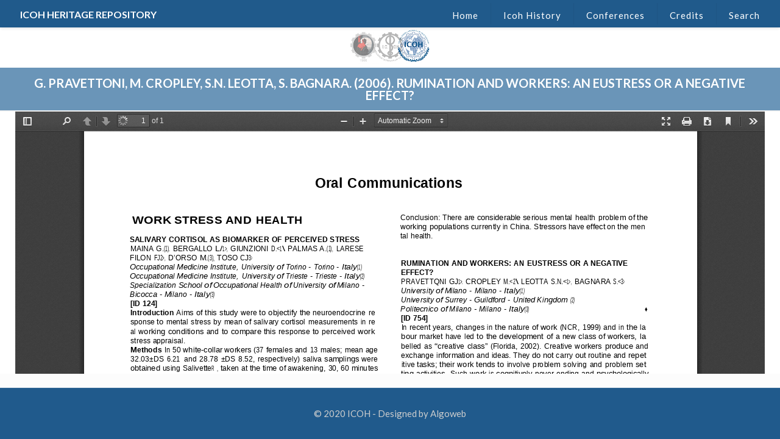

--- FILE ---
content_type: text/html; charset=UTF-8
request_url: http://repository.icohweb.org/rumination-and-workers-an-eustress-or-a-negative-effect/
body_size: 88235
content:
<!DOCTYPE html>
<html class="no-js" lang="en-US">

<!-- head -->
<head>

<!-- meta -->
<meta charset="UTF-8" />
<meta name="viewport" content="width=device-width, initial-scale=1, maximum-scale=1" />

<link rel="shortcut icon" href="http://repository.icohweb.org/wp-content/uploads/2018/04/icona_icoh_6ys_icon.ico" />	
	

<!-- wp_head() -->
<title>RUMINATION AND WORKERS: AN EUSTRESS OR A NEGATIVE EFFECT? &#8211; Icoh</title>
<!-- script | dynamic -->
<script id="mfn-dnmc-config-js">
//<![CDATA[
window.mfn = {mobile_init:1240,nicescroll:40,parallax:"translate3d",responsive:1,retina_js:0};
window.mfn_prettyphoto = {disable:false,disableMobile:false,title:false,style:"pp_default",width:0,height:0};
window.mfn_sliders = {blog:0,clients:0,offer:0,portfolio:0,shop:0,slider:0,testimonials:0};
//]]>
</script>
<link rel='dns-prefetch' href='//fonts.googleapis.com' />
<link rel='dns-prefetch' href='//s.w.org' />
<link rel="alternate" type="application/rss+xml" title="Icoh &raquo; Feed" href="http://repository.icohweb.org/feed/" />
<link rel="alternate" type="application/rss+xml" title="Icoh &raquo; Comments Feed" href="http://repository.icohweb.org/comments/feed/" />
<link rel="alternate" type="application/rss+xml" title="Icoh &raquo; RUMINATION AND WORKERS: AN EUSTRESS OR A NEGATIVE EFFECT? Comments Feed" href="http://repository.icohweb.org/rumination-and-workers-an-eustress-or-a-negative-effect/feed/" />
		<script type="text/javascript">
			window._wpemojiSettings = {"baseUrl":"https:\/\/s.w.org\/images\/core\/emoji\/11\/72x72\/","ext":".png","svgUrl":"https:\/\/s.w.org\/images\/core\/emoji\/11\/svg\/","svgExt":".svg","source":{"concatemoji":"http:\/\/repository.icohweb.org\/wp-includes\/js\/wp-emoji-release.min.js?ver=4.9.13"}};
			!function(a,b,c){function d(a,b){var c=String.fromCharCode;l.clearRect(0,0,k.width,k.height),l.fillText(c.apply(this,a),0,0);var d=k.toDataURL();l.clearRect(0,0,k.width,k.height),l.fillText(c.apply(this,b),0,0);var e=k.toDataURL();return d===e}function e(a){var b;if(!l||!l.fillText)return!1;switch(l.textBaseline="top",l.font="600 32px Arial",a){case"flag":return!(b=d([55356,56826,55356,56819],[55356,56826,8203,55356,56819]))&&(b=d([55356,57332,56128,56423,56128,56418,56128,56421,56128,56430,56128,56423,56128,56447],[55356,57332,8203,56128,56423,8203,56128,56418,8203,56128,56421,8203,56128,56430,8203,56128,56423,8203,56128,56447]),!b);case"emoji":return b=d([55358,56760,9792,65039],[55358,56760,8203,9792,65039]),!b}return!1}function f(a){var c=b.createElement("script");c.src=a,c.defer=c.type="text/javascript",b.getElementsByTagName("head")[0].appendChild(c)}var g,h,i,j,k=b.createElement("canvas"),l=k.getContext&&k.getContext("2d");for(j=Array("flag","emoji"),c.supports={everything:!0,everythingExceptFlag:!0},i=0;i<j.length;i++)c.supports[j[i]]=e(j[i]),c.supports.everything=c.supports.everything&&c.supports[j[i]],"flag"!==j[i]&&(c.supports.everythingExceptFlag=c.supports.everythingExceptFlag&&c.supports[j[i]]);c.supports.everythingExceptFlag=c.supports.everythingExceptFlag&&!c.supports.flag,c.DOMReady=!1,c.readyCallback=function(){c.DOMReady=!0},c.supports.everything||(h=function(){c.readyCallback()},b.addEventListener?(b.addEventListener("DOMContentLoaded",h,!1),a.addEventListener("load",h,!1)):(a.attachEvent("onload",h),b.attachEvent("onreadystatechange",function(){"complete"===b.readyState&&c.readyCallback()})),g=c.source||{},g.concatemoji?f(g.concatemoji):g.wpemoji&&g.twemoji&&(f(g.twemoji),f(g.wpemoji)))}(window,document,window._wpemojiSettings);
		</script>
		<style type="text/css">
img.wp-smiley,
img.emoji {
	display: inline !important;
	border: none !important;
	box-shadow: none !important;
	height: 1em !important;
	width: 1em !important;
	margin: 0 .07em !important;
	vertical-align: -0.1em !important;
	background: none !important;
	padding: 0 !important;
}
</style>
<link rel='stylesheet' id='cats-advanced-search-form-builder-css'  href='http://repository.icohweb.org/wp-content/plugins/advanced-search-form-builder/public/css/cats-advanced-search-form-builder-public.css?ver=1769060364' type='text/css' media='all' />
<link rel='stylesheet' id='cats-advanced-search-form-builder_css_select2-css'  href='http://repository.icohweb.org/wp-content/plugins/advanced-search-form-builder/public/assets/vendors/select2/select2.min.css?ver=1769060364' type='text/css' media='all' />
<link rel='stylesheet' id='cats-advanced-search-form-builder_app-css'  href='http://repository.icohweb.org/wp-content/plugins/advanced-search-form-builder/public/assets/css/app.css?ver=1769060364' type='text/css' media='all' />
<link rel='stylesheet' id='contact-form-7-css'  href='http://repository.icohweb.org/wp-content/plugins/contact-form-7/includes/css/styles.css?ver=5.0.1' type='text/css' media='all' />
<link rel='stylesheet' id='mfn-base-css'  href='http://repository.icohweb.org/wp-content/themes/betheme/css/base.css?ver=16.0.1' type='text/css' media='all' />
<link rel='stylesheet' id='mfn-layout-css'  href='http://repository.icohweb.org/wp-content/themes/betheme/css/layout.css?ver=16.0.1' type='text/css' media='all' />
<link rel='stylesheet' id='mfn-shortcodes-css'  href='http://repository.icohweb.org/wp-content/themes/betheme/css/shortcodes.css?ver=16.0.1' type='text/css' media='all' />
<link rel='stylesheet' id='mfn-animations-css'  href='http://repository.icohweb.org/wp-content/themes/betheme/assets/animations/animations.min.css?ver=16.0.1' type='text/css' media='all' />
<link rel='stylesheet' id='mfn-jquery-ui-css'  href='http://repository.icohweb.org/wp-content/themes/betheme/assets/ui/jquery.ui.all.css?ver=16.0.1' type='text/css' media='all' />
<link rel='stylesheet' id='mfn-prettyPhoto-css'  href='http://repository.icohweb.org/wp-content/themes/betheme/assets/prettyPhoto/prettyPhoto.css?ver=16.0.1' type='text/css' media='all' />
<link rel='stylesheet' id='mfn-jplayer-css'  href='http://repository.icohweb.org/wp-content/themes/betheme/assets/jplayer/css/jplayer.blue.monday.css?ver=16.0.1' type='text/css' media='all' />
<link rel='stylesheet' id='mfn-responsive-css'  href='http://repository.icohweb.org/wp-content/themes/betheme/css/responsive.css?ver=16.0.1' type='text/css' media='all' />
<link rel='stylesheet' id='Lato-css'  href='http://fonts.googleapis.com/css?family=Lato%3A1%2C300%2C400%2C400italic%2C700%2C700italic%2C900&#038;ver=4.9.13' type='text/css' media='all' />
<link rel='stylesheet' id='style-css'  href='http://repository.icohweb.org/wp-content/themes/betheme-child/style.css?ver=16.0.1' type='text/css' media='all' />
<script type='text/javascript' src='http://repository.icohweb.org/wp-includes/js/jquery/jquery.js?ver=1.12.4'></script>
<script type='text/javascript' src='http://repository.icohweb.org/wp-includes/js/jquery/jquery-migrate.min.js?ver=1.4.1'></script>
<script type='text/javascript' src='http://repository.icohweb.org/wp-content/plugins/advanced-search-form-builder/public/js/cats-advanced-search-form-builder-public.js?ver=1769060364'></script>
<script type='text/javascript' src='http://repository.icohweb.org/wp-content/plugins/advanced-search-form-builder/public/assets/vendors/select2/select2.min.js?ver=1769060364'></script>
<script type='text/javascript' src='http://repository.icohweb.org/wp-content/plugins/advanced-search-form-builder/public/assets/vendors/jquery-ui/jquery-ui.min.js?ver=1769060364'></script>
<script type='text/javascript' src='http://repository.icohweb.org/wp-content/plugins/advanced-search-form-builder/public/assets/js/app.js?ver=1769060364'></script>
<link rel='https://api.w.org/' href='http://repository.icohweb.org/wp-json/' />
<link rel="EditURI" type="application/rsd+xml" title="RSD" href="http://repository.icohweb.org/xmlrpc.php?rsd" />
<link rel="wlwmanifest" type="application/wlwmanifest+xml" href="http://repository.icohweb.org/wp-includes/wlwmanifest.xml" /> 
<link rel='prev' title='CANCER INCIDENCE IN FARMERS EXPOSED TO LINDANE WHILE SHEEP DIPPING' href='http://repository.icohweb.org/cancer-incidence-in-farmers-exposed-to-lindane-while-sheep-dipping/' />
<link rel='next' title='THE DANISH WORK ENVIRONMENT COHORT STUDY (DWECS). A STUDY WITH TWO PURPOSES: OCCUPATIONAL HEALTH SURVEILLANCE AND LONGITUDINAL ETIOLOGICAL RESEARCH' href='http://repository.icohweb.org/the-danish-work-environment-cohort-study-dwecs-a-study-with-two-purposes-occupational-health-surveillance-and-longitudinal-etiological-research/' />
<meta name="generator" content="WordPress 4.9.13" />
<link rel="canonical" href="http://repository.icohweb.org/rumination-and-workers-an-eustress-or-a-negative-effect/" />
<link rel='shortlink' href='http://repository.icohweb.org/?p=212035' />
<link rel="alternate" type="application/json+oembed" href="http://repository.icohweb.org/wp-json/oembed/1.0/embed?url=http%3A%2F%2Frepository.icohweb.org%2Frumination-and-workers-an-eustress-or-a-negative-effect%2F" />
<link rel="alternate" type="text/xml+oembed" href="http://repository.icohweb.org/wp-json/oembed/1.0/embed?url=http%3A%2F%2Frepository.icohweb.org%2Frumination-and-workers-an-eustress-or-a-negative-effect%2F&#038;format=xml" />
<script>var asfbGlobal = {"endpoint":{"search":"http:\/\/repository.icohweb.org\/wp-json\/asfb\/v1\/search?","suggestion":"http:\/\/repository.icohweb.org\/wp-json\/asfb\/v1\/suggestion?"}}</script><!-- style | dynamic -->
<style id="mfn-dnmc-style-css">
@media only screen and (min-width: 1240px) {body:not(.header-simple) #Top_bar #menu{display:block!important}.tr-menu #Top_bar #menu{background:none!important}#Top_bar .menu > li > ul.mfn-megamenu{width:984px}#Top_bar .menu > li > ul.mfn-megamenu > li{float:left}#Top_bar .menu > li > ul.mfn-megamenu > li.mfn-megamenu-cols-1{width:100%}#Top_bar .menu > li > ul.mfn-megamenu > li.mfn-megamenu-cols-2{width:50%}#Top_bar .menu > li > ul.mfn-megamenu > li.mfn-megamenu-cols-3{width:33.33%}#Top_bar .menu > li > ul.mfn-megamenu > li.mfn-megamenu-cols-4{width:25%}#Top_bar .menu > li > ul.mfn-megamenu > li.mfn-megamenu-cols-5{width:20%}#Top_bar .menu > li > ul.mfn-megamenu > li.mfn-megamenu-cols-6{width:16.66%}#Top_bar .menu > li > ul.mfn-megamenu > li > ul{display:block!important;position:inherit;left:auto;top:auto;border-width:0 1px 0 0}#Top_bar .menu > li > ul.mfn-megamenu > li:last-child > ul{border:0}#Top_bar .menu > li > ul.mfn-megamenu > li > ul li{width:auto}#Top_bar .menu > li > ul.mfn-megamenu a.mfn-megamenu-title{text-transform:uppercase;font-weight:400;background:none}#Top_bar .menu > li > ul.mfn-megamenu a .menu-arrow{display:none}.menuo-right #Top_bar .menu > li > ul.mfn-megamenu{left:auto;right:0}.menuo-right #Top_bar .menu > li > ul.mfn-megamenu-bg{box-sizing:border-box}#Top_bar .menu > li > ul.mfn-megamenu-bg{padding:20px 166px 20px 20px;background-repeat:no-repeat;background-position:right bottom}.rtl #Top_bar .menu > li > ul.mfn-megamenu-bg{padding-left:166px;padding-right:20px;background-position:left bottom}#Top_bar .menu > li > ul.mfn-megamenu-bg > li{background:none}#Top_bar .menu > li > ul.mfn-megamenu-bg > li a{border:none}#Top_bar .menu > li > ul.mfn-megamenu-bg > li > ul{background:none!important;-webkit-box-shadow:0 0 0 0;-moz-box-shadow:0 0 0 0;box-shadow:0 0 0 0}.mm-vertical #Top_bar .container{position:relative;}.mm-vertical #Top_bar .top_bar_left{position:static;}.mm-vertical #Top_bar .menu > li ul{box-shadow:0 0 0 0 transparent!important;background-image:none;}.mm-vertical #Top_bar .menu > li > ul.mfn-megamenu{width:98%!important;margin:0 1%;padding:20px 0;}.mm-vertical.header-plain #Top_bar .menu > li > ul.mfn-megamenu{width:100%!important;margin:0;}.mm-vertical #Top_bar .menu > li > ul.mfn-megamenu > li{display:table-cell;float:none!important;width:10%;padding:0 15px;border-right:1px solid rgba(0, 0, 0, 0.05);}.mm-vertical #Top_bar .menu > li > ul.mfn-megamenu > li:last-child{border-right-width:0}.mm-vertical #Top_bar .menu > li > ul.mfn-megamenu > li.hide-border{border-right-width:0}.mm-vertical #Top_bar .menu > li > ul.mfn-megamenu > li a{border-bottom-width:0;padding:9px 15px;line-height:120%;}.mm-vertical #Top_bar .menu > li > ul.mfn-megamenu a.mfn-megamenu-title{font-weight:700;}.rtl .mm-vertical #Top_bar .menu > li > ul.mfn-megamenu > li:first-child{border-right-width:0}.rtl .mm-vertical #Top_bar .menu > li > ul.mfn-megamenu > li:last-child{border-right-width:1px}#Header_creative #Top_bar .menu > li > ul.mfn-megamenu{width:980px!important;margin:0;}.header-plain:not(.menuo-right) #Header .top_bar_left{width:auto!important}.header-stack.header-center #Top_bar #menu{display:inline-block!important}.header-simple #Top_bar #menu{display:none;height:auto;width:300px;bottom:auto;top:100%;right:1px;position:absolute;margin:0}.header-simple #Header a.responsive-menu-toggle{display:block;right:10px}.header-simple #Top_bar #menu > ul{width:100%;float:left}.header-simple #Top_bar #menu ul li{width:100%;padding-bottom:0;border-right:0;position:relative}.header-simple #Top_bar #menu ul li a{padding:0 20px;margin:0;display:block;height:auto;line-height:normal;border:none}.header-simple #Top_bar #menu ul li a:after{display:none}.header-simple #Top_bar #menu ul li a span{border:none;line-height:44px;display:inline;padding:0}.header-simple #Top_bar #menu ul li.submenu .menu-toggle{display:block;position:absolute;right:0;top:0;width:44px;height:44px;line-height:44px;font-size:30px;font-weight:300;text-align:center;cursor:pointer;color:#444;opacity:0.33;}.header-simple #Top_bar #menu ul li.submenu .menu-toggle:after{content:"+"}.header-simple #Top_bar #menu ul li.hover > .menu-toggle:after{content:"-"}.header-simple #Top_bar #menu ul li.hover a{border-bottom:0}.header-simple #Top_bar #menu ul.mfn-megamenu li .menu-toggle{display:none}.header-simple #Top_bar #menu ul li ul{position:relative!important;left:0!important;top:0;padding:0;margin:0!important;width:auto!important;background-image:none}.header-simple #Top_bar #menu ul li ul li{width:100%!important;display:block;padding:0;}.header-simple #Top_bar #menu ul li ul li a{padding:0 20px 0 30px}.header-simple #Top_bar #menu ul li ul li a .menu-arrow{display:none}.header-simple #Top_bar #menu ul li ul li a span{padding:0}.header-simple #Top_bar #menu ul li ul li a span:after{display:none!important}.header-simple #Top_bar .menu > li > ul.mfn-megamenu a.mfn-megamenu-title{text-transform:uppercase;font-weight:400}.header-simple #Top_bar .menu > li > ul.mfn-megamenu > li > ul{display:block!important;position:inherit;left:auto;top:auto}.header-simple #Top_bar #menu ul li ul li ul{border-left:0!important;padding:0;top:0}.header-simple #Top_bar #menu ul li ul li ul li a{padding:0 20px 0 40px}.rtl.header-simple #Top_bar #menu{left:1px;right:auto}.rtl.header-simple #Top_bar a.responsive-menu-toggle{left:10px;right:auto}.rtl.header-simple #Top_bar #menu ul li.submenu .menu-toggle{left:0;right:auto}.rtl.header-simple #Top_bar #menu ul li ul{left:auto!important;right:0!important}.rtl.header-simple #Top_bar #menu ul li ul li a{padding:0 30px 0 20px}.rtl.header-simple #Top_bar #menu ul li ul li ul li a{padding:0 40px 0 20px}.menu-highlight #Top_bar .menu > li{margin:0 2px}.menu-highlight:not(.header-creative) #Top_bar .menu > li > a{margin:20px 0;padding:0;-webkit-border-radius:5px;border-radius:5px}.menu-highlight #Top_bar .menu > li > a:after{display:none}.menu-highlight #Top_bar .menu > li > a span:not(.description){line-height:50px}.menu-highlight #Top_bar .menu > li > a span.description{display:none}.menu-highlight.header-stack #Top_bar .menu > li > a{margin:10px 0!important}.menu-highlight.header-stack #Top_bar .menu > li > a span:not(.description){line-height:40px}.menu-highlight.header-transparent #Top_bar .menu > li > a{margin:5px 0}.menu-highlight.header-simple #Top_bar #menu ul li,.menu-highlight.header-creative #Top_bar #menu ul li{margin:0}.menu-highlight.header-simple #Top_bar #menu ul li > a,.menu-highlight.header-creative #Top_bar #menu ul li > a{-webkit-border-radius:0;border-radius:0}.menu-highlight:not(.header-fixed):not(.header-simple) #Top_bar.is-sticky .menu > li > a{margin:10px 0!important;padding:5px 0!important}.menu-highlight:not(.header-fixed):not(.header-simple) #Top_bar.is-sticky .menu > li > a span{line-height:30px!important}.header-modern.menu-highlight.menuo-right .menu_wrapper{margin-right:20px}.menu-line-below #Top_bar .menu > li > a:after{top:auto;bottom:-4px}.menu-line-below #Top_bar.is-sticky .menu > li > a:after{top:auto;bottom:-4px}.menu-line-below-80 #Top_bar:not(.is-sticky) .menu > li > a:after{height:4px;left:10%;top:50%;margin-top:20px;width:80%}.menu-line-below-80-1 #Top_bar:not(.is-sticky) .menu > li > a:after{height:1px;left:10%;top:50%;margin-top:20px;width:80%}.menu-link-color #Top_bar .menu > li > a:after{display:none!important}.menu-arrow-top #Top_bar .menu > li > a:after{background:none repeat scroll 0 0 rgba(0,0,0,0)!important;border-color:#ccc transparent transparent;border-style:solid;border-width:7px 7px 0;display:block;height:0;left:50%;margin-left:-7px;top:0!important;width:0}.menu-arrow-top.header-transparent #Top_bar .menu > li > a:after,.menu-arrow-top.header-plain #Top_bar .menu > li > a:after{display:none}.menu-arrow-top #Top_bar.is-sticky .menu > li > a:after{top:0!important}.menu-arrow-bottom #Top_bar .menu > li > a:after{background:none!important;border-color:transparent transparent #ccc;border-style:solid;border-width:0 7px 7px;display:block;height:0;left:50%;margin-left:-7px;top:auto;bottom:0;width:0}.menu-arrow-bottom.header-transparent #Top_bar .menu > li > a:after,.menu-arrow-bottom.header-plain #Top_bar .menu > li > a:after{display:none}.menu-arrow-bottom #Top_bar.is-sticky .menu > li > a:after{top:auto;bottom:0}.menuo-no-borders #Top_bar .menu > li > a span:not(.description){border-right-width:0}.menuo-no-borders #Header_creative #Top_bar .menu > li > a span{border-bottom-width:0}.menuo-right #Top_bar .menu_wrapper{float:right}.menuo-right.header-stack:not(.header-center) #Top_bar .menu_wrapper{margin-right:150px}body.header-creative{padding-left:50px}body.header-creative.header-open{padding-left:250px}body.error404,body.under-construction,body.template-blank{padding-left:0!important}.header-creative.footer-fixed #Footer,.header-creative.footer-sliding #Footer,.header-creative.footer-stick #Footer.is-sticky{box-sizing:border-box;padding-left:50px;}.header-open.footer-fixed #Footer,.header-open.footer-sliding #Footer,.header-creative.footer-stick #Footer.is-sticky{padding-left:250px;}.header-rtl.header-creative.footer-fixed #Footer,.header-rtl.header-creative.footer-sliding #Footer,.header-rtl.header-creative.footer-stick #Footer.is-sticky{padding-left:0;padding-right:50px;}.header-rtl.header-open.footer-fixed #Footer,.header-rtl.header-open.footer-sliding #Footer,.header-rtl.header-creative.footer-stick #Footer.is-sticky{padding-right:250px;}#Header_creative{background:#fff;position:fixed;width:250px;height:100%;left:-200px;top:0;z-index:9002;-webkit-box-shadow:2px 0 4px 2px rgba(0,0,0,.15);box-shadow:2px 0 4px 2px rgba(0,0,0,.15)}#Header_creative .container{width:100%}#Header_creative .creative-wrapper{display:none}#Header_creative a.creative-menu-toggle{display:block;width:34px;height:34px;line-height:34px;font-size:22px;text-align:center;position:absolute;top:10px;right:8px;border-radius:3px}.admin-bar #Header_creative a.creative-menu-toggle{top:42px}#Header_creative #Top_bar{position:static;width:100%}#Header_creative #Top_bar .top_bar_left{width:100%!important;float:none}#Header_creative #Top_bar .top_bar_right{width:100%!important;float:none;height:auto;margin-bottom:35px;text-align:center;padding:0 20px;top:0;-webkit-box-sizing:border-box;-moz-box-sizing:border-box;box-sizing:border-box}#Header_creative #Top_bar .top_bar_right:before{display:none}#Header_creative #Top_bar .top_bar_right_wrapper{top:0}#Header_creative #Top_bar .logo{float:none;text-align:center;margin:15px 0}#Header_creative #Top_bar .menu_wrapper{float:none;margin:0 0 30px}#Header_creative #Top_bar .menu > li{width:100%;float:none;position:relative}#Header_creative #Top_bar .menu > li > a{padding:0;text-align:center}#Header_creative #Top_bar .menu > li > a:after{display:none}#Header_creative #Top_bar .menu > li > a span{border-right:0;border-bottom-width:1px;line-height:38px}#Header_creative #Top_bar .menu li ul{left:100%;right:auto;top:0;box-shadow:2px 2px 2px 0 rgba(0,0,0,0.03);-webkit-box-shadow:2px 2px 2px 0 rgba(0,0,0,0.03)}#Header_creative #Top_bar .menu > li > ul.mfn-megamenu{width:700px!important;}#Header_creative #Top_bar .menu > li > ul.mfn-megamenu > li > ul{left:0}#Header_creative #Top_bar .menu li ul li a{padding-top:9px;padding-bottom:8px}#Header_creative #Top_bar .menu li ul li ul{top:0!important}#Header_creative #Top_bar .menu > li > a span.description{display:block;font-size:13px;line-height:28px!important;clear:both}#Header_creative #Top_bar .search_wrapper{left:100%;top:auto;bottom:0}#Header_creative #Top_bar a#header_cart{display:inline-block;float:none;top:3px}#Header_creative #Top_bar a#search_button{display:inline-block;float:none;top:3px}#Header_creative #Top_bar .wpml-languages{display:inline-block;float:none;top:0}#Header_creative #Top_bar .wpml-languages.enabled:hover a.active{padding-bottom:9px}#Header_creative #Top_bar a.button.action_button{display:inline-block;float:none;top:16px;margin:0}#Header_creative #Top_bar .banner_wrapper{display:block;text-align:center}#Header_creative #Top_bar .banner_wrapper img{max-width:100%;height:auto;display:inline-block}#Header_creative #Action_bar{position:absolute;bottom:0;top:auto;clear:both;padding:0 20px;-webkit-box-sizing:border-box;-moz-box-sizing:border-box;box-sizing:border-box}#Header_creative #Action_bar .social{float:none;text-align:center;padding:5px 0 15px}#Header_creative #Action_bar .social li{margin-bottom:2px}#Header_creative .social li a{color:rgba(0,0,0,.5)}#Header_creative .social li a:hover{color:#000}#Header_creative .creative-social{position:absolute;bottom:10px;right:0;width:50px}#Header_creative .creative-social li{display:block;float:none;width:100%;text-align:center;margin-bottom:5px}.header-creative .fixed-nav.fixed-nav-prev{margin-left:50px}.header-creative.header-open .fixed-nav.fixed-nav-prev{margin-left:250px}.menuo-last #Header_creative #Top_bar .menu li.last ul{top:auto;bottom:0}.header-open #Header_creative{left:0}.header-open #Header_creative .creative-wrapper{display:block}.header-open #Header_creative .creative-menu-toggle,.header-open #Header_creative .creative-social{display:none}body.header-rtl.header-creative{padding-left:0;padding-right:50px}.header-rtl #Header_creative{left:auto;right:-200px}.header-rtl.nice-scroll #Header_creative{margin-right:10px}.header-rtl #Header_creative a.creative-menu-toggle{left:8px;right:auto}.header-rtl #Header_creative .creative-social{left:0;right:auto}.header-rtl #Footer #back_to_top.sticky{right:125px}.header-rtl #popup_contact{right:70px}.header-rtl #Header_creative #Top_bar .menu li ul{left:auto;right:100%}.header-rtl #Header_creative #Top_bar .search_wrapper{left:auto;right:100%;}.header-rtl .fixed-nav.fixed-nav-prev{margin-left:0!important}.header-rtl .fixed-nav.fixed-nav-next{margin-right:50px}body.header-rtl.header-creative.header-open{padding-left:0;padding-right:250px!important}.header-rtl.header-open #Header_creative{left:auto;right:0}.header-rtl.header-open #Footer #back_to_top.sticky{right:325px}.header-rtl.header-open #popup_contact{right:270px}.header-rtl.header-open .fixed-nav.fixed-nav-next{margin-right:250px}.header-creative .vc_row[data-vc-full-width]{padding-left:50px}.header-creative.header-open .vc_row[data-vc-full-width]{padding-left:250px}.header-open .vc_parallax .vc_parallax-inner { left:auto; width: calc(100% - 250px); }.header-open.header-rtl .vc_parallax .vc_parallax-inner { left:0; right:auto; }#Header_creative.scroll{height:100%;overflow-y:auto}#Header_creative.scroll:not(.dropdown) .menu li ul{display:none!important}#Header_creative.scroll #Action_bar{position:static}#Header_creative.dropdown{outline:none}#Header_creative.dropdown #Top_bar .menu_wrapper{float:left}#Header_creative.dropdown #Top_bar #menu ul li{position:relative;float:left}#Header_creative.dropdown #Top_bar #menu ul li a:after{display:none}#Header_creative.dropdown #Top_bar #menu ul li a span{line-height:38px;padding:0}#Header_creative.dropdown #Top_bar #menu ul li.submenu .menu-toggle{display:block;position:absolute;right:0;top:0;width:38px;height:38px;line-height:38px;font-size:26px;font-weight:300;text-align:center;cursor:pointer;color:#444;opacity:0.33;}#Header_creative.dropdown #Top_bar #menu ul li.submenu .menu-toggle:after{content:"+"}#Header_creative.dropdown #Top_bar #menu ul li.hover > .menu-toggle:after{content:"-"}#Header_creative.dropdown #Top_bar #menu ul li.hover a{border-bottom:0}#Header_creative.dropdown #Top_bar #menu ul.mfn-megamenu li .menu-toggle{display:none}#Header_creative.dropdown #Top_bar #menu ul li ul{position:relative!important;left:0!important;top:0;padding:0;margin-left:0!important;width:auto!important;background-image:none}#Header_creative.dropdown #Top_bar #menu ul li ul li{width:100%!important}#Header_creative.dropdown #Top_bar #menu ul li ul li a{padding:0 10px;text-align:center}#Header_creative.dropdown #Top_bar #menu ul li ul li a .menu-arrow{display:none}#Header_creative.dropdown #Top_bar #menu ul li ul li a span{padding:0}#Header_creative.dropdown #Top_bar #menu ul li ul li a span:after{display:none!important}#Header_creative.dropdown #Top_bar .menu > li > ul.mfn-megamenu a.mfn-megamenu-title{text-transform:uppercase;font-weight:400}#Header_creative.dropdown #Top_bar .menu > li > ul.mfn-megamenu > li > ul{display:block!important;position:inherit;left:auto;top:auto}#Header_creative.dropdown #Top_bar #menu ul li ul li ul{border-left:0!important;padding:0;top:0}}@media only screen and (min-width: 9999px) {#Top_bar.is-sticky{position:fixed!important;width:100%;left:0;top:-60px;height:60px;z-index:701;background:#fff;opacity:.97;filter:alpha(opacity = 97);-webkit-box-shadow:0 2px 5px 0 rgba(0,0,0,0.1);-moz-box-shadow:0 2px 5px 0 rgba(0,0,0,0.1);box-shadow:0 2px 5px 0 rgba(0,0,0,0.1)}.layout-boxed.header-boxed #Top_bar.is-sticky{max-width:1240px;left:50%;-webkit-transform:translateX(-50%);transform:translateX(-50%)}.layout-boxed.header-boxed.nice-scroll #Top_bar.is-sticky{margin-left:-5px}#Top_bar.is-sticky .top_bar_left,#Top_bar.is-sticky .top_bar_right,#Top_bar.is-sticky .top_bar_right:before{background:none}#Top_bar.is-sticky .top_bar_right{top:-4px;height:auto;}#Top_bar.is-sticky .top_bar_right_wrapper{top:15px}.header-plain #Top_bar.is-sticky .top_bar_right_wrapper{top:0}#Top_bar.is-sticky .logo{width:auto;margin:0 30px 0 20px;padding:0}#Top_bar.is-sticky #logo{padding:5px 0!important;height:50px!important;line-height:50px!important}#Top_bar.is-sticky #logo img:not(.svg){max-height:35px;width:auto!important}#Top_bar.is-sticky #logo img.logo-main{display:none}#Top_bar.is-sticky #logo img.logo-sticky{display:inline}#Top_bar.is-sticky .menu_wrapper{clear:none}#Top_bar.is-sticky .menu_wrapper .menu > li > a{padding:15px 0}#Top_bar.is-sticky .menu > li > a,#Top_bar.is-sticky .menu > li > a span{line-height:30px}#Top_bar.is-sticky .menu > li > a:after{top:auto;bottom:-4px}#Top_bar.is-sticky .menu > li > a span.description{display:none}#Top_bar.is-sticky .secondary_menu_wrapper,#Top_bar.is-sticky .banner_wrapper{display:none}.header-overlay #Top_bar.is-sticky{display:none}.sticky-dark #Top_bar.is-sticky{background:rgba(0,0,0,.8)}.sticky-dark #Top_bar.is-sticky #menu{background:rgba(0,0,0,.8)}.sticky-dark #Top_bar.is-sticky .menu > li > a{color:#fff}.sticky-dark #Top_bar.is-sticky .top_bar_right a{color:rgba(255,255,255,.5)}.sticky-dark #Top_bar.is-sticky .wpml-languages a.active,.sticky-dark #Top_bar.is-sticky .wpml-languages ul.wpml-lang-dropdown{background:rgba(0,0,0,0.3);border-color:rgba(0,0,0,0.1)}}@media only screen and (max-width: 1239px){.header_placeholder{height:0!important}#Top_bar #menu{display:none;height:auto;width:300px;bottom:auto;top:100%;right:1px;position:absolute;margin:0}#Top_bar a.responsive-menu-toggle{display:block}#Top_bar #menu > ul{width:100%;float:left}#Top_bar #menu ul li{width:100%;padding-bottom:0;border-right:0;position:relative}#Top_bar #menu ul li a{padding:0 25px;margin:0;display:block;height:auto;line-height:normal;border:none}#Top_bar #menu ul li a:after{display:none}#Top_bar #menu ul li a span{border:none;line-height:44px;display:inline;padding:0}#Top_bar #menu ul li a span.description{margin:0 0 0 5px}#Top_bar #menu ul li.submenu .menu-toggle{display:block;position:absolute;right:15px;top:0;width:44px;height:44px;line-height:44px;font-size:30px;font-weight:300;text-align:center;cursor:pointer;color:#444;opacity:0.33;}#Top_bar #menu ul li.submenu .menu-toggle:after{content:"+"}#Top_bar #menu ul li.hover > .menu-toggle:after{content:"-"}#Top_bar #menu ul li.hover a{border-bottom:0}#Top_bar #menu ul li a span:after{display:none!important}#Top_bar #menu ul.mfn-megamenu li .menu-toggle{display:none}#Top_bar #menu ul li ul{position:relative!important;left:0!important;top:0;padding:0;margin-left:0!important;width:auto!important;background-image:none!important;box-shadow:0 0 0 0 transparent!important;-webkit-box-shadow:0 0 0 0 transparent!important}#Top_bar #menu ul li ul li{width:100%!important}#Top_bar #menu ul li ul li a{padding:0 20px 0 35px}#Top_bar #menu ul li ul li a .menu-arrow{display:none}#Top_bar #menu ul li ul li a span{padding:0}#Top_bar #menu ul li ul li a span:after{display:none!important}#Top_bar .menu > li > ul.mfn-megamenu a.mfn-megamenu-title{text-transform:uppercase;font-weight:400}#Top_bar .menu > li > ul.mfn-megamenu > li > ul{display:block!important;position:inherit;left:auto;top:auto}#Top_bar #menu ul li ul li ul{border-left:0!important;padding:0;top:0}#Top_bar #menu ul li ul li ul li a{padding:0 20px 0 45px}.rtl #Top_bar #menu{left:1px;right:auto}.rtl #Top_bar a.responsive-menu-toggle{left:20px;right:auto}.rtl #Top_bar #menu ul li.submenu .menu-toggle{left:15px;right:auto;border-left:none;border-right:1px solid #eee}.rtl #Top_bar #menu ul li ul{left:auto!important;right:0!important}.rtl #Top_bar #menu ul li ul li a{padding:0 30px 0 20px}.rtl #Top_bar #menu ul li ul li ul li a{padding:0 40px 0 20px}.header-stack .menu_wrapper a.responsive-menu-toggle{position:static!important;margin:11px 0!important}.header-stack .menu_wrapper #menu{left:0;right:auto}.rtl.header-stack #Top_bar #menu{left:auto;right:0}.admin-bar #Header_creative{top:32px}.header-creative.layout-boxed{padding-top:85px}.header-creative.layout-full-width #Wrapper{padding-top:60px}#Header_creative{position:fixed;width:100%;left:0!important;top:0;z-index:1001}#Header_creative .creative-wrapper{display:block!important;opacity:1!important;filter:alpha(opacity=100)!important}#Header_creative .creative-menu-toggle,#Header_creative .creative-social{display:none!important;opacity:1!important;filter:alpha(opacity=100)!important}#Header_creative #Top_bar{position:static;width:100%}#Header_creative #Top_bar #logo{height:50px;line-height:50px;padding:5px 0}#Header_creative #Top_bar #logo img{max-height:40px}.logo-no-sticky-padding #Header_creative #Top_bar #logo{height:60px;line-height:60px;padding:0}.logo-no-sticky-padding #Header_creative #Top_bar #logo img{max-height:60px}#Header_creative #Top_bar #header_cart{top:21px}#Header_creative #Top_bar #search_button{top:20px}#Header_creative #Top_bar .wpml-languages{top:11px}#Header_creative #Top_bar .action_button{top:9px}#Header_creative #Top_bar .top_bar_right{height:60px;top:0}#Header_creative #Top_bar .top_bar_right:before{display:none}#Header_creative #Top_bar .top_bar_right_wrapper{top:0}#Header_creative #Action_bar{display:none}#Header_creative.scroll{overflow:visible!important}}#Header_wrapper, #Intro {background-color: #75e985;}#Subheader {background-color: rgba(85, 107, 75, 0);}.header-classic #Action_bar, .header-fixed #Action_bar, .header-plain #Action_bar, .header-split #Action_bar, .header-stack #Action_bar {background-color: #2C2C2C;}#Sliding-top {background-color: #0c0f19;}#Sliding-top a.sliding-top-control {border-right-color: #0c0f19;}#Sliding-top.st-center a.sliding-top-control,#Sliding-top.st-left a.sliding-top-control {border-top-color: #0c0f19;}#Footer {background-color: #0c0f19;}body, ul.timeline_items, .icon_box a .desc, .icon_box a:hover .desc, .feature_list ul li a, .list_item a, .list_item a:hover,.widget_recent_entries ul li a, .flat_box a, .flat_box a:hover, .story_box .desc, .content_slider.carouselul li a .title,.content_slider.flat.description ul li .desc, .content_slider.flat.description ul li a .desc, .post-nav.minimal a i {color: #000000;}.post-nav.minimal a svg {fill: #000000;}.themecolor, .opening_hours .opening_hours_wrapper li span, .fancy_heading_icon .icon_top,.fancy_heading_arrows .icon-right-dir, .fancy_heading_arrows .icon-left-dir, .fancy_heading_line .title,.button-love a.mfn-love, .format-link .post-title .icon-link, .pager-single > span, .pager-single a:hover,.widget_meta ul, .widget_pages ul, .widget_rss ul, .widget_mfn_recent_comments ul li:after, .widget_archive ul, .widget_recent_comments ul li:after, .widget_nav_menu ul, .woocommerce ul.products li.product .price, .shop_slider .shop_slider_ul li .item_wrapper .price, .woocommerce-page ul.products li.product .price, .widget_price_filter .price_label .from, .widget_price_filter .price_label .to,.woocommerce ul.product_list_widget li .quantity .amount, .woocommerce .product div.entry-summary .price, .woocommerce .star-rating span,#Error_404 .error_pic i, .style-simple #Filters .filters_wrapper ul li a:hover, .style-simple #Filters .filters_wrapper ul li.current-cat a,.style-simple .quick_fact .title {color: #000000;}.themebg,#comments .commentlist > li .reply a.comment-reply-link,div.jp-interface,#Filters .filters_wrapper ul li a:hover,#Filters .filters_wrapper ul li.current-cat a,.fixed-nav .arrow,.offer_thumb .slider_pagination a:before,.offer_thumb .slider_pagination a.selected:after,.pager .pages a:hover,.pager .pages a.active,.pager .pages span.page-numbers.current,.pager-single span:after,.portfolio_group.exposure .portfolio-item .desc-inner .line,.Recent_posts ul li .desc:after,.Recent_posts ul li .photo .c,.slider_pagination a.selected,.slider_pagination .slick-active a,.slider_pagination a.selected:after,.slider_pagination .slick-active a:after,.testimonials_slider .slider_images,.testimonials_slider .slider_images a:after,.testimonials_slider .slider_images:before,#Top_bar a#header_cart span,.widget_categories ul,.widget_mfn_menu ul li a:hover,.widget_mfn_menu ul li.current-menu-item:not(.current-menu-ancestor) > a,.widget_mfn_menu ul li.current_page_item:not(.current_page_ancestor) > a,.widget_product_categories ul,.widget_recent_entries ul li:after,.woocommerce-account table.my_account_orders .order-number a,.woocommerce-MyAccount-navigation ul li.is-active a, .style-simple .accordion .question:after,.style-simple .faq .question:after,.style-simple .icon_box .desc_wrapper .title:before,.style-simple #Filters .filters_wrapper ul li a:after,.style-simple .article_box .desc_wrapper p:after,.style-simple .sliding_box .desc_wrapper:after,.style-simple .trailer_box:hover .desc,.tp-bullets.simplebullets.round .bullet.selected,.tp-bullets.simplebullets.round .bullet.selected:after,.tparrows.default,.tp-bullets.tp-thumbs .bullet.selected:after{background-color: #000000;}.Latest_news ul li .photo, .style-simple .opening_hours .opening_hours_wrapper li label,.style-simple .timeline_items li:hover h3, .style-simple .timeline_items li:nth-child(even):hover h3, .style-simple .timeline_items li:hover .desc, .style-simple .timeline_items li:nth-child(even):hover,.style-simple .offer_thumb .slider_pagination a.selected {border-color: #000000;}a {color: #252525;}a:hover {color: #000000;}*::-moz-selection {background-color: #252525;}*::selection {background-color: #252525;}.blockquote p.author span, .counter .desc_wrapper .title, .article_box .desc_wrapper p, .team .desc_wrapper p.subtitle, .pricing-box .plan-header p.subtitle, .pricing-box .plan-header .price sup.period, .chart_box p, .fancy_heading .inside,.fancy_heading_line .slogan, .post-meta, .post-meta a, .post-footer, .post-footer a span.label, .pager .pages a, .button-love a .label,.pager-single a, #comments .commentlist > li .comment-author .says, .fixed-nav .desc .date, .filters_buttons li.label, .Recent_posts ul li a .desc .date,.widget_recent_entries ul li .post-date, .tp_recent_tweets .twitter_time, .widget_price_filter .price_label, .shop-filters .woocommerce-result-count,.woocommerce ul.product_list_widget li .quantity, .widget_shopping_cart ul.product_list_widget li dl, .product_meta .posted_in,.woocommerce .shop_table .product-name .variation > dd, .shipping-calculator-button:after,.shop_slider .shop_slider_ul li .item_wrapper .price del,.testimonials_slider .testimonials_slider_ul li .author span, .testimonials_slider .testimonials_slider_ul li .author span a, .Latest_news ul li .desc_footer {color: #a8a8a8;}h1, h1 a, h1 a:hover, .text-logo #logo { color: #000000; }h2, h2 a, h2 a:hover { color: #000000; }h3, h3 a, h3 a:hover { color: #000000; }h4, h4 a, h4 a:hover, .style-simple .sliding_box .desc_wrapper h4 { color: #000000; }h5, h5 a, h5 a:hover { color: #000000; }h6, h6 a, h6 a:hover, a.content_link .title { color: #000000; }.dropcap, .highlight:not(.highlight_image) {background-color: #000000;}a.button, a.tp-button {background-color: #f7f7f7;color: #747474;}.button-stroke a.button, .button-stroke a.button .button_icon i, .button-stroke a.tp-button {border-color: #f7f7f7;color: #747474;}.button-stroke a:hover.button, .button-stroke a:hover.tp-button {background-color: #f7f7f7 !important;color: #fff;}a.button_theme, a.tp-button.button_theme,button, input[type="submit"], input[type="reset"], input[type="button"] {background-color: #000000;color: #fff;}.button-stroke a.button.button_theme:not(.action_button), .button-stroke a.button.button_theme:not(.action_button),.button-stroke a.button.button_theme .button_icon i, .button-stroke a.tp-button.button_theme,.button-stroke button, .button-stroke input[type="submit"], .button-stroke input[type="reset"], .button-stroke input[type="button"] {border-color: #000000;color: #000000 !important;}.button-stroke a.button.button_theme:hover, .button-stroke a.tp-button.button_theme:hover,.button-stroke button:hover, .button-stroke input[type="submit"]:hover, .button-stroke input[type="reset"]:hover, .button-stroke input[type="button"]:hover {background-color: #000000 !important;color: #fff !important;}a.mfn-link { color: #656B6F; }a.mfn-link-2 span, a:hover.mfn-link-2 span:before, a.hover.mfn-link-2 span:before, a.mfn-link-5 span, a.mfn-link-8:after, a.mfn-link-8:before { background: #252525; }a:hover.mfn-link { color: #252525;}a.mfn-link-2 span:before, a:hover.mfn-link-4:before, a:hover.mfn-link-4:after, a.hover.mfn-link-4:before, a.hover.mfn-link-4:after, a.mfn-link-5:before, a.mfn-link-7:after, a.mfn-link-7:before { background: #000000; }a.mfn-link-6:before {border-bottom-color: #000000;}.woocommerce a.button, .woocommerce .quantity input.plus, .woocommerce .quantity input.minus {background-color: #f7f7f7 !important;color: #747474 !important;}.woocommerce a.button_theme, .woocommerce a.checkout-button, .woocommerce button.button,.woocommerce .button.add_to_cart_button, .woocommerce .button.product_type_external,.woocommerce input[type="submit"], .woocommerce input[type="reset"], .woocommerce input[type="button"],.button-stroke .woocommerce a.checkout-button {background-color: #000000 !important;color: #fff !important;}.column_column ul, .column_column ol, .the_content_wrapper ul, .the_content_wrapper ol {color: #737E86;}.hr_color, .hr_color hr, .hr_dots span {color: #000000;background: #000000;}.hr_zigzag i {color: #000000;} .highlight-left:after,.highlight-right:after {background: #ffffff;}@media only screen and (max-width: 767px) {.highlight-left .wrap:first-child,.highlight-right .wrap:last-child {background: #ffffff;}}#Header .top_bar_left, .header-classic #Top_bar, .header-plain #Top_bar, .header-stack #Top_bar, .header-split #Top_bar,.header-fixed #Top_bar, .header-below #Top_bar, #Header_creative, #Top_bar #menu, .sticky-tb-color #Top_bar.is-sticky {background-color: #195588;}#Top_bar .wpml-languages a.active, #Top_bar .wpml-languages ul.wpml-lang-dropdown {background-color: #195588;}#Top_bar .top_bar_right:before {background-color: #e3e3e3;}#Header .top_bar_right {background-color: #f5f5f5;}#Top_bar .top_bar_right a:not(.action_button) { color: #444444;}#Top_bar .menu > li > a,#Top_bar #menu ul li.submenu .menu-toggle { color: #ffffff;}#Top_bar .menu > li.current-menu-item > a,#Top_bar .menu > li.current_page_item > a,#Top_bar .menu > li.current-menu-parent > a,#Top_bar .menu > li.current-page-parent > a,#Top_bar .menu > li.current-menu-ancestor > a,#Top_bar .menu > li.current-page-ancestor > a,#Top_bar .menu > li.current_page_ancestor > a,#Top_bar .menu > li.hover > a { color: #cccccc; }#Top_bar .menu > li a:after { background: #cccccc; }.menuo-arrows #Top_bar .menu > li.submenu > a > span:not(.description)::after { border-top-color: #ffffff;}#Top_bar .menu > li.current-menu-item.submenu > a > span:not(.description)::after,#Top_bar .menu > li.current_page_item.submenu > a > span:not(.description)::after,#Top_bar .menu > li.current-menu-parent.submenu > a > span:not(.description)::after,#Top_bar .menu > li.current-page-parent.submenu > a > span:not(.description)::after,#Top_bar .menu > li.current-menu-ancestor.submenu > a > span:not(.description)::after,#Top_bar .menu > li.current-page-ancestor.submenu > a > span:not(.description)::after,#Top_bar .menu > li.current_page_ancestor.submenu > a > span:not(.description)::after,#Top_bar .menu > li.hover.submenu > a > span:not(.description)::after { border-top-color: #cccccc; }.menu-highlight #Top_bar #menu > ul > li.current-menu-item > a,.menu-highlight #Top_bar #menu > ul > li.current_page_item > a,.menu-highlight #Top_bar #menu > ul > li.current-menu-parent > a,.menu-highlight #Top_bar #menu > ul > li.current-page-parent > a,.menu-highlight #Top_bar #menu > ul > li.current-menu-ancestor > a,.menu-highlight #Top_bar #menu > ul > li.current-page-ancestor > a,.menu-highlight #Top_bar #menu > ul > li.current_page_ancestor > a,.menu-highlight #Top_bar #menu > ul > li.hover > a { background: #141414; }.menu-arrow-bottom #Top_bar .menu > li > a:after { border-bottom-color: #cccccc;}.menu-arrow-top #Top_bar .menu > li > a:after {border-top-color: #cccccc;}.header-plain #Top_bar .menu > li.current-menu-item > a,.header-plain #Top_bar .menu > li.current_page_item > a,.header-plain #Top_bar .menu > li.current-menu-parent > a,.header-plain #Top_bar .menu > li.current-page-parent > a,.header-plain #Top_bar .menu > li.current-menu-ancestor > a,.header-plain #Top_bar .menu > li.current-page-ancestor > a,.header-plain #Top_bar .menu > li.current_page_ancestor > a,.header-plain #Top_bar .menu > li.hover > a,.header-plain #Top_bar a:hover#header_cart,.header-plain #Top_bar a:hover#search_button,.header-plain #Top_bar .wpml-languages:hover,.header-plain #Top_bar .wpml-languages ul.wpml-lang-dropdown {background: #141414; color: #cccccc;}.header-plain #Top_bar,.header-plain #Top_bar .menu > li > a span:not(.description),.header-plain #Top_bar a#header_cart,.header-plain #Top_bar a#search_button,.header-plain #Top_bar .wpml-languages,.header-plain #Top_bar a.button.action_button {border-color: #1B1B1B;}#Top_bar .menu > li ul {background-color: #F2F2F2;}#Top_bar .menu > li ul li a {color: #5f5f5f;}#Top_bar .menu > li ul li a:hover,#Top_bar .menu > li ul li.hover > a {color: #2e2e2e;}#Top_bar .search_wrapper { background: #000000; }.overlay-menu-toggle {color: #000000 !important; background: #F4F4F4; }#Overlay {background: rgba(0, 0, 0, 0.95);}#overlay-menu ul li a, .header-overlay .overlay-menu-toggle.focus {color: #ffffff;}#overlay-menu ul li.current-menu-item > a,#overlay-menu ul li.current_page_item > a,#overlay-menu ul li.current-menu-parent > a,#overlay-menu ul li.current-page-parent > a,#overlay-menu ul li.current-menu-ancestor > a,#overlay-menu ul li.current-page-ancestor > a,#overlay-menu ul li.current_page_ancestor > a { color: #B1DCFB; }#Top_bar .responsive-menu-toggle,#Header_creative .creative-menu-toggle,#Header_creative .responsive-menu-toggle {color: #000000; background: #F4F4F4;}#Side_slide{background-color: #191919;border-color: #191919; }#Side_slide,#Side_slide .search-wrapper input.field,#Side_slide a:not(.button),#Side_slide #menu ul li.submenu .menu-toggle{color: #A6A6A6;}#Side_slide a:not(.button):hover,#Side_slide a.active,#Side_slide #menu ul li.hover > .menu-toggle{color: #FFFFFF;}#Side_slide #menu ul li.current-menu-item > a,#Side_slide #menu ul li.current_page_item > a,#Side_slide #menu ul li.current-menu-parent > a,#Side_slide #menu ul li.current-page-parent > a,#Side_slide #menu ul li.current-menu-ancestor > a,#Side_slide #menu ul li.current-page-ancestor > a,#Side_slide #menu ul li.current_page_ancestor > a,#Side_slide #menu ul li.hover > a,#Side_slide #menu ul li:hover > a{color: #FFFFFF;}#Subheader .title{color: #ffffff;}#Subheader ul.breadcrumbs li, #Subheader ul.breadcrumbs li a{color: rgba(255, 255, 255, 0.6);}#Footer, #Footer .widget_recent_entries ul li a {color: #636467;}#Footer a {color: #cccdcd;}#Footer a:hover {color: #b4b4b6;}#Footer h1, #Footer h1 a, #Footer h1 a:hover,#Footer h2, #Footer h2 a, #Footer h2 a:hover,#Footer h3, #Footer h3 a, #Footer h3 a:hover,#Footer h4, #Footer h4 a, #Footer h4 a:hover,#Footer h5, #Footer h5 a, #Footer h5 a:hover,#Footer h6, #Footer h6 a, #Footer h6 a:hover {color: #cccdcd;}#Footer .themecolor, #Footer .widget_meta ul, #Footer .widget_pages ul, #Footer .widget_rss ul, #Footer .widget_mfn_recent_comments ul li:after, #Footer .widget_archive ul, #Footer .widget_recent_comments ul li:after, #Footer .widget_nav_menu ul, #Footer .widget_price_filter .price_label .from, #Footer .widget_price_filter .price_label .to,#Footer .star-rating span {color: #ffffff;}#Footer .themebg, #Footer .widget_categories ul, #Footer .Recent_posts ul li .desc:after, #Footer .Recent_posts ul li .photo .c,#Footer .widget_recent_entries ul li:after, #Footer .widget_mfn_menu ul li a:hover, #Footer .widget_product_categories ul {background-color: #ffffff;}#Footer .Recent_posts ul li a .desc .date, #Footer .widget_recent_entries ul li .post-date, #Footer .tp_recent_tweets .twitter_time, #Footer .widget_price_filter .price_label, #Footer .shop-filters .woocommerce-result-count, #Footer ul.product_list_widget li .quantity, #Footer .widget_shopping_cart ul.product_list_widget li dl {color: #a8a8a8;}#Sliding-top, #Sliding-top .widget_recent_entries ul li a {color: #636467;}#Sliding-top a {color: #cccdcd;}#Sliding-top a:hover {color: #b4b4b6;}#Sliding-top h1, #Sliding-top h1 a, #Sliding-top h1 a:hover,#Sliding-top h2, #Sliding-top h2 a, #Sliding-top h2 a:hover,#Sliding-top h3, #Sliding-top h3 a, #Sliding-top h3 a:hover,#Sliding-top h4, #Sliding-top h4 a, #Sliding-top h4 a:hover,#Sliding-top h5, #Sliding-top h5 a, #Sliding-top h5 a:hover,#Sliding-top h6, #Sliding-top h6 a, #Sliding-top h6 a:hover {color: #cccdcd;}#Sliding-top .themecolor, #Sliding-top .widget_meta ul, #Sliding-top .widget_pages ul, #Sliding-top .widget_rss ul, #Sliding-top .widget_mfn_recent_comments ul li:after, #Sliding-top .widget_archive ul, #Sliding-top .widget_recent_comments ul li:after, #Sliding-top .widget_nav_menu ul, #Sliding-top .widget_price_filter .price_label .from, #Sliding-top .widget_price_filter .price_label .to,#Sliding-top .star-rating span {color: #ffffff;}#Sliding-top .themebg, #Sliding-top .widget_categories ul, #Sliding-top .Recent_posts ul li .desc:after, #Sliding-top .Recent_posts ul li .photo .c,#Sliding-top .widget_recent_entries ul li:after, #Sliding-top .widget_mfn_menu ul li a:hover, #Sliding-top .widget_product_categories ul {background-color: #ffffff;}#Sliding-top .Recent_posts ul li a .desc .date, #Sliding-top .widget_recent_entries ul li .post-date, #Sliding-top .tp_recent_tweets .twitter_time, #Sliding-top .widget_price_filter .price_label, #Sliding-top .shop-filters .woocommerce-result-count, #Sliding-top ul.product_list_widget li .quantity, #Sliding-top .widget_shopping_cart ul.product_list_widget li dl {color: #a8a8a8;}blockquote, blockquote a, blockquote a:hover {color: #444444;}.image_frame .image_wrapper .image_links,.portfolio_group.masonry-hover .portfolio-item .masonry-hover-wrapper .hover-desc { background: rgba(0, 0, 0, 0.8);}.masonry.tiles .post-item .post-desc-wrapper .post-desc .post-title:after,.masonry.tiles .post-item.no-img,.masonry.tiles .post-item.format-quote,.blog-teaser li .desc-wrapper .desc .post-title:after,.blog-teaser li.no-img,.blog-teaser li.format-quote {background: #000000;} .image_frame .image_wrapper .image_links a {color: #ffffff;}.image_frame .image_wrapper .image_links a:hover {background: #ffffff;color: #000000;}.image_frame {border-color: #f8f8f8;}.image_frame .image_wrapper .mask::after {background: rgba(255, 255, 255, 0.4);}.sliding_box .desc_wrapper {background: #000000;}.sliding_box .desc_wrapper:after {border-bottom-color: #000000;}.counter .icon_wrapper i {color: #000000;}.quick_fact .number-wrapper {color: #000000;}.progress_bars .bars_list li .bar .progress { background-color: #000000;}a:hover.icon_bar {color: #000000 !important;}a.content_link, a:hover.content_link {color: #000000;}a.content_link:before {border-bottom-color: #000000;}a.content_link:after {border-color: #000000;}.get_in_touch, .infobox {background-color: #000000;}.google-map-contact-wrapper .get_in_touch:after {border-top-color: #000000;}.timeline_items li h3:before,.timeline_items:after,.timeline .post-item:before { border-color: #000000;}.how_it_works .image .number { background: #000000;}.trailer_box .desc .subtitle {background-color: #000000;}.icon_box .icon_wrapper, .icon_box a .icon_wrapper,.style-simple .icon_box:hover .icon_wrapper {color: #000000;}.icon_box:hover .icon_wrapper:before, .icon_box a:hover .icon_wrapper:before { background-color: #000000;}ul.clients.clients_tiles li .client_wrapper:hover:before { background: #000000;}ul.clients.clients_tiles li .client_wrapper:after { border-bottom-color: #000000;}.list_item.lists_1 .list_left {background-color: #000000;}.list_item .list_left {color: #000000;}.feature_list ul li .icon i { color: #000000;}.feature_list ul li:hover,.feature_list ul li:hover a {background: #000000;}.ui-tabs .ui-tabs-nav li.ui-state-active a,.accordion .question.active .title > .acc-icon-plus,.accordion .question.active .title > .acc-icon-minus,.faq .question.active .title > .acc-icon-plus,.faq .question.active .title,.accordion .question.active .title {color: #000000;}.ui-tabs .ui-tabs-nav li.ui-state-active a:after {background: #000000;}body.table-hover:not(.woocommerce-page) table tr:hover td {background: #000000;}.pricing-box .plan-header .price sup.currency,.pricing-box .plan-header .price > span {color: #000000;}.pricing-box .plan-inside ul li .yes { background: #000000;}.pricing-box-box.pricing-box-featured {background: #000000;}input[type="date"], input[type="email"], input[type="number"], input[type="password"], input[type="search"], input[type="tel"], input[type="text"], input[type="url"],select, textarea, .woocommerce .quantity input.qty {color: #626262;background-color: rgba(255, 255, 255, 1);border-color: #EBEBEB;}input[type="date"]:focus, input[type="email"]:focus, input[type="number"]:focus, input[type="password"]:focus, input[type="search"]:focus, input[type="tel"]:focus, input[type="text"]:focus, input[type="url"]:focus, select:focus, textarea:focus {color: #1982c2;background-color: rgba(233, 245, 252, 1) !important;border-color: #d5e5ee;}.woocommerce span.onsale, .shop_slider .shop_slider_ul li .item_wrapper span.onsale {border-top-color: #000000 !important;}.woocommerce .widget_price_filter .ui-slider .ui-slider-handle {border-color: #000000 !important;}@media only screen and (min-width: 768px){.header-semi #Top_bar:not(.is-sticky) {background-color: rgba(25, 85, 136, 0.8);}}@media only screen and (max-width: 767px){#Top_bar, #Action_bar { background: #195588 !important;}}html { background-color: #FCFCFC;}#Wrapper, #Content { background-color: #ffffff;}body, button, span.date_label, .timeline_items li h3 span, input[type="submit"], input[type="reset"], input[type="button"],input[type="text"], input[type="password"], input[type="tel"], input[type="email"], textarea, select, .offer_li .title h3 {font-family: "Lato", Arial, Tahoma, sans-serif;}#menu > ul > li > a, .action_button, #overlay-menu ul li a {font-family: "Lato", Arial, Tahoma, sans-serif;}#Subheader .title {font-family: "Lato", Arial, Tahoma, sans-serif;}h1, h2, h3, h4, .text-logo #logo {font-family: "Lato", Arial, Tahoma, sans-serif;}h5, h6 {font-family: "Lato", Arial, Tahoma, sans-serif;}blockquote {font-family: "Lato", Arial, Tahoma, sans-serif;}.chart_box .chart .num, .counter .desc_wrapper .number-wrapper, .how_it_works .image .number,.pricing-box .plan-header .price, .quick_fact .number-wrapper, .woocommerce .product div.entry-summary .price {font-family: "Lato", Arial, Tahoma, sans-serif;}body {font-size: 15px;line-height: 23px;font-weight: 400;letter-spacing: 0px;}#menu > ul > li > a, .action_button {font-size: 15px;font-weight: 400;letter-spacing: 1px;}#Subheader .title {font-size: 60px;line-height: 60px;font-weight: 700;letter-spacing: 2px;}h1, .text-logo #logo { font-size: 60px;line-height: 60px;font-weight: 400;letter-spacing: 0px;}h2 { font-size: 70px;line-height: 70px;font-weight: 900;letter-spacing: 1px;}h3 {font-size: 38px;line-height: 40px;font-weight: 900;letter-spacing: 0px;}h4 {font-size: 24px;line-height: 28px;font-weight: 400;letter-spacing: 0px;}h5 {font-size: 18px;line-height: 22px;font-weight: 400;letter-spacing: 0px;}h6 {font-size: 15px;line-height: 19px;font-weight: 400;letter-spacing: 0px;}#Intro .intro-title { font-size: 70px;line-height: 70px;font-weight: 400;letter-spacing: 0px;}@media only screen and (min-width: 768px) and (max-width: 959px){body {font-size: 13px;line-height: 20px;}#menu > ul > li > a, .action_button {font-size: 13px;}#Subheader .title {font-size: 51px;line-height: 51px;}h1, .text-logo #logo { font-size: 51px;line-height: 51px;}h2 { font-size: 60px;line-height: 60px;}h3 {font-size: 32px;line-height: 34px;}h4 {font-size: 20px;line-height: 24px;}h5 {font-size: 15px;line-height: 19px;}h6 {font-size: 13px;line-height: 19px;}#Intro .intro-title { font-size: 60px;line-height: 60px;}blockquote { font-size: 15px;}.chart_box .chart .num { font-size: 45px; line-height: 45px; }.counter .desc_wrapper .number-wrapper { font-size: 45px; line-height: 45px;}.counter .desc_wrapper .title { font-size: 14px; line-height: 18px;}.faq .question .title { font-size: 14px; }.fancy_heading .title { font-size: 38px; line-height: 38px; }.offer .offer_li .desc_wrapper .title h3 { font-size: 32px; line-height: 32px; }.offer_thumb_ul li.offer_thumb_li .desc_wrapper .title h3 {font-size: 32px; line-height: 32px; }.pricing-box .plan-header h2 { font-size: 27px; line-height: 27px; }.pricing-box .plan-header .price > span { font-size: 40px; line-height: 40px; }.pricing-box .plan-header .price sup.currency { font-size: 18px; line-height: 18px; }.pricing-box .plan-header .price sup.period { font-size: 14px; line-height: 14px;}.quick_fact .number { font-size: 80px; line-height: 80px;}.trailer_box .desc h2 { font-size: 27px; line-height: 27px; }}@media only screen and (min-width: 480px) and (max-width: 767px){body {font-size: 13px;line-height: 19px;}#menu > ul > li > a, .action_button {font-size: 13px;}#Subheader .title {font-size: 45px;line-height: 45px;}h1, .text-logo #logo { font-size: 45px;line-height: 45px;}h2 { font-size: 53px;line-height: 53px;}h3 {font-size: 29px;line-height: 30px;}h4 {font-size: 18px;line-height: 21px;}h5 {font-size: 14px;line-height: 19px;}h6 {font-size: 13px;line-height: 19px;}#Intro .intro-title { font-size: 53px;line-height: 53px;}blockquote { font-size: 14px;}.chart_box .chart .num { font-size: 40px; line-height: 40px; }.counter .desc_wrapper .number-wrapper { font-size: 40px; line-height: 40px;}.counter .desc_wrapper .title { font-size: 13px; line-height: 16px;}.faq .question .title { font-size: 13px; }.fancy_heading .title { font-size: 34px; line-height: 34px; }.offer .offer_li .desc_wrapper .title h3 { font-size: 28px; line-height: 28px; }.offer_thumb_ul li.offer_thumb_li .desc_wrapper .title h3 {font-size: 28px; line-height: 28px; }.pricing-box .plan-header h2 { font-size: 24px; line-height: 24px; }.pricing-box .plan-header .price > span { font-size: 34px; line-height: 34px; }.pricing-box .plan-header .price sup.currency { font-size: 16px; line-height: 16px; }.pricing-box .plan-header .price sup.period { font-size: 13px; line-height: 13px;}.quick_fact .number { font-size: 70px; line-height: 70px;}.trailer_box .desc h2 { font-size: 24px; line-height: 24px; }}@media only screen and (max-width: 479px){body {font-size: 13px;line-height: 19px;}#menu > ul > li > a, .action_button {font-size: 13px;}#Subheader .title {font-size: 36px;line-height: 36px;}h1, .text-logo #logo { font-size: 36px;line-height: 36px;}h2 { font-size: 42px;line-height: 42px;}h3 {font-size: 23px;line-height: 24px;}h4 {font-size: 14px;line-height: 19px;}h5 {font-size: 13px;line-height: 19px;}h6 {font-size: 13px;line-height: 19px;}#Intro .intro-title { font-size: 42px;line-height: 42px;}blockquote { font-size: 13px;}.chart_box .chart .num { font-size: 35px; line-height: 35px; }.counter .desc_wrapper .number-wrapper { font-size: 35px; line-height: 35px;}.counter .desc_wrapper .title { font-size: 13px; line-height: 26px;}.faq .question .title { font-size: 13px; }.fancy_heading .title { font-size: 30px; line-height: 30px; }.offer .offer_li .desc_wrapper .title h3 { font-size: 26px; line-height: 26px; }.offer_thumb_ul li.offer_thumb_li .desc_wrapper .title h3 {font-size: 26px; line-height: 26px; }.pricing-box .plan-header h2 { font-size: 21px; line-height: 21px; }.pricing-box .plan-header .price > span { font-size: 32px; line-height: 32px; }.pricing-box .plan-header .price sup.currency { font-size: 14px; line-height: 14px; }.pricing-box .plan-header .price sup.period { font-size: 13px; line-height: 13px;}.quick_fact .number { font-size: 60px; line-height: 60px;}.trailer_box .desc h2 { font-size: 21px; line-height: 21px; }}.with_aside .sidebar.columns {width: 23%;}.with_aside .sections_group {width: 77%;}.aside_both .sidebar.columns {width: 18%;}.aside_both .sidebar.sidebar-1{ margin-left: -82%;}.aside_both .sections_group {width: 64%;margin-left: 18%;}@media only screen and (min-width:1240px){#Wrapper, .with_aside .content_wrapper {max-width: 1276px;}.section_wrapper, .container {max-width: 1256px;}.layout-boxed.header-boxed #Top_bar.is-sticky{max-width: 1276px;}}#Top_bar #logo,.header-fixed #Top_bar #logo,.header-plain #Top_bar #logo,.header-transparent #Top_bar #logo {height: 60px;line-height: 60px;padding: 15px 0;}.logo-overflow #Top_bar:not(.is-sticky) .logo {height: 90px;}#Top_bar .menu > li > a {padding: 15px 0;}.menu-highlight:not(.header-creative) #Top_bar .menu > li > a {margin: 20px 0;}.header-plain:not(.menu-highlight) #Top_bar .menu > li > a span:not(.description) {line-height: 90px;}.header-fixed #Top_bar .menu > li > a {padding: 30px 0;}#Top_bar .top_bar_right,.header-plain #Top_bar .top_bar_right {height: 90px;}#Top_bar .top_bar_right_wrapper { top: 25px;}.header-plain #Top_bar a#header_cart, .header-plain #Top_bar a#search_button,.header-plain #Top_bar .wpml-languages,.header-plain #Top_bar a.button.action_button {line-height: 90px;}.header-plain #Top_bar .wpml-languages,.header-plain #Top_bar a.button.action_button {height: 90px;}@media only screen and (max-width: 767px){#Top_bar a.responsive-menu-toggle { top: 40px;}.mobile-header-mini #Top_bar #logo{height:50px!important;line-height:50px!important;margin:5px 0!important;}.mobile-sticky #Top_bar.is-sticky #logo{height:50px!important;line-height:50px!important;margin:5px 50px;}}.twentytwenty-before-label::before { content: "Before";}.twentytwenty-after-label::before { content: "After";}
</style>
<!-- style | custom css | theme options -->
<style id="mfn-dnmc-theme-css">
.section-border-bottom { border-bottom: 1px solid #b2b2b2; }
.space-border { position: relative; }
.space-border:after { content: ""; display: block; position: absolute; left: -2%; top: 0; width: 5px; height: 100%; background: url(http://repository.icohweb.org/wp-content/uploads/2015/10/home_space_hr_v.png) no-repeat top center; }

/* Revolution slider */
.hebe .tp-tab-title { color: #fff !important; }
.hebe .tp-tab-desc { color: #fff; font-family: Lato; }

/* Subheader */
#Subheader .title { word-wrap: break-word; }

/* List */
.list_item .list_right h4 { font-size: 18px; font-weight: 700;}

/* Blog */
.post-item .post-desc .post-title .entry-title { font-size: 38px; line-height: 40px; }

/* Image frame*/
.image_frame .image_wrapper .mask { box-shadow: 0 0 0 0 rgba(0,0,0,.0); }
.image_frame .image_wrapper:after { content: ""; display: block; position: absolute; right: 0; top: 0; width: 0; height: 0; border-style: solid; border-width: 0 40px 40px 0; border-color: transparent #ffffff transparent transparent; }

/* Button */
.button-stroke a.button:not(.action_button), .button-stroke:not(.header-plain) a.button.action_button, .button-stroke a.tp-button, .button-stroke button, .button-stroke input[type="submit"], .button-stroke input[type="reset"], .button-stroke input[type="button"] {
    border-radius: 15px;
    border-width: 1px;
    letter-spacing: 2px;
}

/* Header */
@media only screen and (max-width: 767px) {
#Top_bar {
    background: #fff !important;
}
.mobile-sticky #Top_bar.is-sticky {
    height: 100px;
    box-shadow: rgba(0,0,0,0.5) 0px 10px 10px;
}
}
</style>

<!--[if lt IE 9]>
<script id="mfn-html5" src="http://html5shiv.googlecode.com/svn/trunk/html5.js"></script>
<![endif]-->
<!-- script | retina -->
<script id="mfn-dnmc-retina-js">
//<![CDATA[
jQuery(window).load(function(){
var retina = window.devicePixelRatio > 1 ? true : false;if( retina ){var retinaEl = jQuery("#logo img.logo-main");var retinaLogoW = retinaEl.width();var retinaLogoH = retinaEl.height();retinaEl.attr( "src", "http://repository.icohweb.org/wp-content/uploads/2019/04/logo3.jpg" ).width( retinaLogoW ).height( retinaLogoH );var stickyEl = jQuery("#logo img.logo-sticky");var stickyLogoW = stickyEl.width();var stickyLogoH = stickyEl.height();stickyEl.attr( "src", "http://repository.icohweb.org/wp-content/uploads/2019/04/logo3.jpg" ).width( stickyLogoW ).height( stickyLogoH );var mobileEl = jQuery("#logo img.logo-mobile");var mobileLogoW = mobileEl.width();var mobileLogoH = mobileEl.height();mobileEl.attr( "src", "http://repository.icohweb.org/wp-content/uploads/2019/04/logo3.jpg" ).width( mobileLogoW ).height( mobileLogoH );var mobileStickyEl = jQuery("#logo img.logo-mobile-sticky");var mobileStickyLogoW = mobileStickyEl.width();var mobileStickyLogoH = mobileStickyEl.height();mobileStickyEl.attr( "src", "http://repository.icohweb.org/wp-content/uploads/2019/04/logo3.jpg" ).width( mobileStickyLogoW ).height( mobileStickyLogoH );}});
//]]>
</script>
		<style type="text/css" id="wp-custom-css">
			/*Problema accessibilità PDF*/


.post-template-default > div > #Content > .content_wrapper > .sections_group {
	    width: 100%!important;
}
.post-template-default > div > #Content > .content_wrapper > .sidebar {
	    display: none!important;
}

/*Visualizzazione PDF mobile - finestra grigia*/
@media only screen and (max-width: 400px) and (min-width: 380px){
.the_content_wrapper {
    margin: 0px -2%!important;
}
}
@media only screen and (max-width: 380px ) and (min-width: 360px){
.the_content_wrapper {
    margin: 0px -3%!important;
}
}
@media only screen and (max-width: 360px) and (min-width: 340px){
.the_content_wrapper {
    margin: 0px -4%!important;
}
}
@media only screen and (max-width: 340px) and (min-width: 320px){
.the_content_wrapper {
    margin: 0px -5%!important;
}
}
@media only screen and (max-width: 320px) {
.the_content_wrapper {
    margin: 0px -13%!important;
}
}

/*Padding immagine homepage*/
@media only screen and (min-width: 1240px){
.padding-ot{
	padding-top: 200px;
}
}
@media only screen and (max-width: 1240px){
.padding-ot{
	padding-top: 50px;
}
}

/*menu mobile */
@media only screen and (max-width: 959px){
#Header #menu > ul > li.current-menu-item > a, #Header #menu > ul > li.current_page_item > a, #Header #menu > ul > li.current-menu-parent > a, #Header #menu > ul > li.current-page-parent > a, #Header #menu > ul > li.current-menu-ancestor > a, #Header #menu > ul > li.current_page_ancestor > a {
    background: #273254;
}
}

/*tooltip pagina search*/

@media only screen and (min-width: 460px) {
	.asfbFormWrapper{
		max-width: 350px;
	}
		.tooltiptext-ot {
		display: block;
		font-size: 13px;
		 line-height: 15px;
		text-transform: none!important;
	}
	.tooltiptext-mobile-ot { 
	display: none;
	}

}
@media only screen and (max-width: 460px) {
	.tooltiptext-ot { 
		display: none;
	}
	.tooltiptext-mobile-ot {
		display: block;
		font-size: 13px;
		 line-height: 15px;
		text-transform: none!important;
	}
}
@media only screen and (max-width: 960px) {
		div.asfbWrapResult {
    float: none!important;
    width: 100%;
}
 .asfb_product-01__body {
    width: 75% !important;
}
	.asfbResultCounter {
    padding-left: 10px;
    font-size: 15px;
}
}


/*Testo logo header */

.testo-logo-header {
	padding-top: 12px; 
	font-size: 16px; color: white; 
	background-color: #195588; position: absolute;
}

@media only screen and (max-width: 460px) {
	.long p {
	column-count: 1;
 }
}



#Subheader {
	background-color: #6A95B8 !important;
	text-transform: uppercase;
	z-index: 20;	
	padding: 20px 0 28px;
	background-image: none;
	color: white;
	/*position: fixed;*/
	width:100%;
}

/*Tabella - nascondere valore Date*/
/*
@media only screen and (max-width: 460px) {
  #table-conferences > tbody > tr > td:nth-child(4) {
   display: none;
} 
}
*/

/*Modulo ricerca - label nel mobile */
@media only screen and (max-width: 767px) {
  .asfbTextinput .asfbTextbox {
    width: 90%!important;
   }
	form.asfbFormWrapper {
    float: none!important;
 }
}
form.asfbFormWrapper {
	margin-top: 0!important;
	float: left;
}


@media (max-width: 960px) and (min-width: 461px){
.layoutTablet_2 .asfb_itemCol {
    width: 94%;
    float: left;
}
}
@media (min-width: 961px){
.layoutDesk_2 .asfb_itemCol {
    width: 92%;
    float: left;
}
}





/* Logo centrale */
@media only screen and (max-width: 1240px) {
  .hide-tablet-mobile  {
    display: none;
	}
}

/**/
/*responsive content in tutte le pagine
@media only screen and (max-width: 767px) {
  #Content {
    margin-top: 30px!important;
  }
}*/

@media only screen and (max-width: 1240px) and (min-width: 767px) {
  #Content {
    margin-top: 40px!important;
  }
	#Top_bar {
	background-color: white!important;
  } 
  #Subheader, .home .content_wrapper.clearfix {
    margin-top: 85px;
  }  
}

@media only screen and (min-width: 1240px) {
  #Subheader, .home .content_wrapper.clearfix {
    margin-top: 45px;
	}
}

.minimalist-header-no #Subheader{
	padding:0px 5px 5px 0px!important
}

#Top_bar .logo{
	position:static;
	float:left;
	width:100%;
	text-align:left;
	margin:0
}

/**/
#Subheader h1.title {
	margin: 0;
	font-size: 20px;
	padding:15px 0 10px !important;
	line-height: 20px !important;
}

.subheader-fix {
	padding: 0 0 3px !important;
	z-index: 20;
}

.subheader-fix .container h1 {
	font-size: 15px !important;
}

.header-fixed #Top_bar .menu > li > a {
	padding:5px 0 !important;
}


#Top_bar .responsive-menu-toggle, #Header_creative .creative-menu-toggle, #Header_creative .responsive-menu-toggle {
    color: #000000;
    background: #929292!important;
}

/* titolo menu responsive centrati */
@media only screen and (max-width: 767px) {
  nav#menu > ul > li {
    text-align: center!important;
  }
}

.logo {
	background-color: white;
}
#Top_bar #logo {
	
	padding: 0 !important;
	height: 87px !important;
}

@media only screen and (min-width: 1240px) {
  #Top_bar #logo {
    position: absolute;
  }
  #logo {
    display: none!important;
  }
}


#Top_bar #logo, .header-fixed #Top_bar #logo, .header-plain #Top_bar #logo, .header-transparent #Top_bar #logo {
	line-height: 37px !important;
}

#Top_bar .menu > li > a span {
	padding: 5px 20px 0 !important;
}

.with_aside .sections_group {
	padding-top: 0;
}

div.pdfemb-toolbar div.pdfemb-poweredby {
	display:none;
}


/* FOOTER */

#Footer > .footer_action, #Footer > .widgets_wrapper {
	display: none!important;
}

/*Nascondo effetto angolo su immagini all'immagine presente nel Header (versione mobile) */
.header-mobile-image > div > div:after {
	display: none!important;
}
.header-mobile-image > div > div {
    height: 100px!important;
    margin-top: 60px;
}
@media only screen and (max-width: 767px) {
#Top_bar .menu_wrapper .menu-main-menu-container {
	margin-top:100px !important;
}
}

/*Distanza logo dal lato sinistro*/
@media only screen and (max-width: 767px){
	#Top_bar .logo #logo {
    padding: 0!important;
    margin: 10px 40px!important;
}
}



/*Sezione pannello Search*/
.widget__title {
	color: white!important;
}
.asfbFormWrapper .asfbSubmitForm {
    color: white!important;
    padding: 8px 20px;
    border-radius: 4px;
	border-color: white!important;
}


.widget__title {
    font-size: 14px;
    text-transform: uppercase;
    color: #212121;
}

/* aggiunto da Nicola */

.long p {
    text-align: justify;
    column-gap: 40px;
}

@media only screen and (max-width: 767px){
	.long p, .long h3 {
		padding: 0;
	}	
	table td {
		padding:3px !important;
	}
	table {
		font-size: 12px;
	}
	.the_content_wrapper ul {
		margin: 0 10px 15px 15px;
	}
	.logo-mobile-sticky.scale-with-grid {
		width:auto !important;
		height:auto !important;
	}
}

#Footer {
	background-color: #205A8C;
}

#Footer .copyright {
	color: #cccdcd;
}

button.asfbSubmitForm:hover {
    background-color: #6A95B8 !important;
}

/* Nascondi il footer */
.section .section-page-footer {
	display:none;
}

.otInline {
display: inline-block;
width: 25%;
	margin-right: 20px;
}
input[type="number"]{
background: #fff;
width: 100%;
border-radius: 4px;
border: 1px solid #d0d0d0;
height: 45px;
}
		</style>
	</head>

<!-- body -->
<body class="post-template-default single single-post postid-212035 single-format-standard  with_aside aside_left color-custom style-default layout-full-width nice-scroll-on button-stroke if-border-hide hide-love header-fixed header-fw header-boxed minimalist-header-no sticky-header sticky-dark ab-hide subheader-both-center menuo-right footer-stick footer-copy-center mobile-tb-hide mobile-mini-mr-ll mobile-sticky">
	
	<!-- mfn_hook_top --><!-- mfn_hook_top -->
		
		
	<!-- #Wrapper -->
	<div id="Wrapper">
	
				
		
		<!-- #Header_bg -->
		<div id="Header_wrapper" >
	
			<!-- #Header -->
			<header id="Header">
				


<!-- .header_placeholder 4sticky  -->
<div class="header_placeholder"></div>

<div id="Top_bar" class="loading">

	<div class="container">
		<div class="column one">
		
			<div class="top_bar_left clearfix">
			
				<!-- Logo -->
				<div class="logo">
	<a class="hide-tablet-mobile logo-hide-tablet-mobile" href="http://repository.icohweb.org"><p class="testo-logo-header"><b>ICOH HERITAGE REPOSITORY</b></p></a>
<a id="logo" href="http://repository.icohweb.org" title="Icoh"><img class="logo-main scale-with-grid" src="http://repository.icohweb.org/wp-content/uploads/2019/04/logo4.png" alt="logo4" /><img class="logo-sticky scale-with-grid" src="http://repository.icohweb.org/wp-content/uploads/2019/04/logo4.png" alt="logo4" /><img class="logo-mobile scale-with-grid" src="http://repository.icohweb.org/wp-content/uploads/2019/04/logo4.png" alt="logo4" /><img class="logo-mobile-sticky scale-with-grid" src="http://repository.icohweb.org/wp-content/uploads/2019/04/logo4.png" alt="logo4" /></a></div>			
				<div class="menu_wrapper">
					<nav id="menu" class="menu-main-menu-container"><ul id="menu-main-menu" class="menu"><li id="menu-item-2364" class="menu-item menu-item-type-post_type menu-item-object-page menu-item-home"><a href="http://repository.icohweb.org/"><span>Home</span></a></li>
<li id="menu-item-25253" class="menu-item menu-item-type-post_type menu-item-object-page"><a href="http://repository.icohweb.org/history/"><span>Icoh History</span></a></li>
<li id="menu-item-27352" class="menu-item menu-item-type-post_type menu-item-object-page"><a href="http://repository.icohweb.org/list-of-the-conferences/"><span>Conferences</span></a></li>
<li id="menu-item-107286" class="menu-item menu-item-type-post_type menu-item-object-page"><a href="http://repository.icohweb.org/credits/"><span>Credits</span></a></li>
<li id="menu-item-184669" class="menu-item menu-item-type-post_type menu-item-object-page"><a href="http://repository.icohweb.org/search/"><span>Search</span></a></li>
</ul></nav><a class="responsive-menu-toggle " href="#"><i class="icon-menu-fine"></i></a>					
				</div>			
				
				<div class="secondary_menu_wrapper">
					<!-- #secondary-menu -->
									</div>
				
				<div class="banner_wrapper">
									</div>
				
				<div class="search_wrapper">
					<!-- #searchform -->
					
					
<form method="get" id="searchform" action="http://repository.icohweb.org/">
						
		
	<i class="icon_search icon-search-fine"></i>
	<a href="#" class="icon_close"><i class="icon-cancel-fine"></i></a>
	
	<input type="text" class="field" name="s" id="s" placeholder="Enter your search" />			
	<input type="submit" class="submit" value="" style="display:none;" />
	
</form>					
				</div>				
				
			</div>
			
						
		</div>
	</div>
</div>	
							</header>
				
			<div id="Subheader" style="padding:9px 0;"><div class="hide-tablet-mobile " style="width: 100%; text-align: center; background-color:white;" >
										<a href="http://repository.icohweb.org">
											<div style="text-align: center;">
												<img class="scale-with-grid" src="http://repository.icohweb.org/wp-content/uploads/2019/04/logo4.png">
											</div>	
										</a>	
									  </div><div class="container"><div class="column one"><h1 class="title"><span class="tauthors">G. PRAVETTONI,  M. CROPLEY,  S.N. LEOTTA,  S. BAGNARA. </span><span class="tyear"> (2006). </span>RUMINATION AND WORKERS: AN EUSTRESS OR A NEGATIVE EFFECT?</h1></div></div></div>		
		</div>
		
				
		<!-- mfn_hook_content_before --><!-- mfn_hook_content_before -->
<!-- #Content -->
<div id="Content">
	<div class="content_wrapper clearfix">

		<!-- .sections_group -->
		<div class="sections_group">
			
<div id="post-212035" class="no-img no-title no-share post-212035 post type-post status-publish format-standard hentry category-113">

	
	
		<div class="section section-post-header">
			<div class="section_wrapper clearfix">
								
				
				<div class="column one post-header">
				
					<div class="button-love"><a href="#" class="mfn-love " data-id="212035"><span class="icons-wrapper"><i class="icon-heart-empty-fa"></i><i class="icon-heart-fa"></i></span><span class="label">0</span></a></div>
					
					<div class="title_wrapper">
					
												
												
												
					</div>
					
				</div>
				
				<div class="column one single-photo-wrapper image">
					
										
											<div class="image_frame scale-with-grid disabled">
						
							<div class="image_wrapper">
															</div>
							
							
						</div>
										
				</div>
				
			</div>
		</div>
		
	
	<div class="post-wrapper-content">

		<div class="section the_content has_content"><div class="section_wrapper"><div class="the_content_wrapper"><div id="codextent-pdf-embed-36723"></div>
</div></div></div>
		<div class="section section-post-footer">
			<div class="section_wrapper clearfix">
			
				<div class="column one post-pager">
									</div>
				
			</div>
		</div>
		
				
		<div class="section section-post-about">
			<div class="section_wrapper clearfix">
			
							</div>	
		</div>
		
	</div>
			
	<div class="section section-post-related">
		<div class="section_wrapper clearfix">

						
		</div>
	</div>
	
	
</div>		</div>
		
		<!-- .four-columns - sidebar -->
		<div class="sidebar sidebar-1 four columns"><div class="widget-area clearfix "><aside id="widget_mfn_menu-2" class="widget widget_mfn_menu"><h3>Conferences</h3><div class="menu-conferences-container"><ul id="menu-conferences" class="menu submenus-show"><li id="menu-item-61848" class="menu-item menu-item-type-post_type menu-item-object-post menu-item-61848"><a href="http://repository.icohweb.org/milan-1906/">Milan 1906</a></li>
<li id="menu-item-61849" class="menu-item menu-item-type-post_type menu-item-object-post menu-item-61849"><a href="http://repository.icohweb.org/bruxelles-1910/">Bruxelles 1910</a></li>
<li id="menu-item-61850" class="menu-item menu-item-type-post_type menu-item-object-post menu-item-61850"><a href="http://repository.icohweb.org/wien-1918/">Wien 1918</a></li>
<li id="menu-item-61851" class="menu-item menu-item-type-post_type menu-item-object-post menu-item-61851"><a href="http://repository.icohweb.org/amsterdam-1925/">Amsterdam 1925</a></li>
<li id="menu-item-61852" class="menu-item menu-item-type-post_type menu-item-object-post menu-item-61852"><a href="http://repository.icohweb.org/budapest-1928/">Budapest 1928</a></li>
<li id="menu-item-61853" class="menu-item menu-item-type-post_type menu-item-object-post menu-item-61853"><a href="http://repository.icohweb.org/geneve-1931/">Geneve 1931</a></li>
<li id="menu-item-61854" class="menu-item menu-item-type-post_type menu-item-object-post menu-item-61854"><a href="http://repository.icohweb.org/bruxelles-1935/">Bruxelles 1935</a></li>
<li id="menu-item-61855" class="menu-item menu-item-type-post_type menu-item-object-post menu-item-61855"><a href="http://repository.icohweb.org/frankfurt-a-m-1938/">Frankfurt A.M. 1938</a></li>
<li id="menu-item-61856" class="menu-item menu-item-type-post_type menu-item-object-post menu-item-61856"><a href="http://repository.icohweb.org/london-1948/">London 1948</a></li>
<li id="menu-item-61857" class="menu-item menu-item-type-post_type menu-item-object-post menu-item-61857"><a href="http://repository.icohweb.org/lisbona-1951/">Lisbona 1951</a></li>
<li id="menu-item-61858" class="menu-item menu-item-type-post_type menu-item-object-post menu-item-61858"><a href="http://repository.icohweb.org/napoli-1954/">Napoli 1954</a></li>
<li id="menu-item-61859" class="menu-item menu-item-type-post_type menu-item-object-post menu-item-61859"><a href="http://repository.icohweb.org/helsinki-1957/">Helsinki 1957</a></li>
<li id="menu-item-61860" class="menu-item menu-item-type-post_type menu-item-object-post menu-item-61860"><a href="http://repository.icohweb.org/new-york-1960/">New York 1960</a></li>
<li id="menu-item-61861" class="menu-item menu-item-type-post_type menu-item-object-post menu-item-61861"><a href="http://repository.icohweb.org/madrid-1963/">Madrid 1963</a></li>
<li id="menu-item-61862" class="menu-item menu-item-type-post_type menu-item-object-post menu-item-61862"><a href="http://repository.icohweb.org/wien-1966/">Wien 1966</a></li>
<li id="menu-item-61863" class="menu-item menu-item-type-post_type menu-item-object-post menu-item-61863"><a href="http://repository.icohweb.org/tokyo-1969/">Tokyo 1969</a></li>
<li id="menu-item-61864" class="menu-item menu-item-type-post_type menu-item-object-post menu-item-61864"><a href="http://repository.icohweb.org/buenos-aires-1972/">Buenos Aires 1972</a></li>
<li id="menu-item-61865" class="menu-item menu-item-type-post_type menu-item-object-post menu-item-61865"><a href="http://repository.icohweb.org/brighton-1975/">Brighton 1975</a></li>
<li id="menu-item-61866" class="menu-item menu-item-type-post_type menu-item-object-post menu-item-61866"><a href="http://repository.icohweb.org/dubrovnik-1978/">Dubrovnik 1978</a></li>
<li id="menu-item-61867" class="menu-item menu-item-type-post_type menu-item-object-post menu-item-61867"><a href="http://repository.icohweb.org/cairo-1981/">Cairo 1981</a></li>
<li id="menu-item-61868" class="menu-item menu-item-type-post_type menu-item-object-post menu-item-61868"><a href="http://repository.icohweb.org/dublin-1984/">Dublin 1984</a></li>
<li id="menu-item-61869" class="menu-item menu-item-type-post_type menu-item-object-post menu-item-61869"><a href="http://repository.icohweb.org/sydney-1987/">Sydney 1987</a></li>
<li id="menu-item-61870" class="menu-item menu-item-type-post_type menu-item-object-post menu-item-61870"><a href="http://repository.icohweb.org/montreal-1990/">Montreal 1990</a></li>
<li id="menu-item-61871" class="menu-item menu-item-type-post_type menu-item-object-post menu-item-61871"><a href="http://repository.icohweb.org/nice-1993/">Nice 1993</a></li>
<li id="menu-item-61872" class="menu-item menu-item-type-post_type menu-item-object-post menu-item-61872"><a href="http://repository.icohweb.org/stockholm-1996/">Stockholm 1996</a></li>
<li id="menu-item-61873" class="menu-item menu-item-type-post_type menu-item-object-post menu-item-61873"><a href="http://repository.icohweb.org/singapore-2000/">Singapore 2000</a></li>
<li id="menu-item-61874" class="menu-item menu-item-type-post_type menu-item-object-post menu-item-61874"><a href="http://repository.icohweb.org/iguassu-falls-brasil-2003/">Iguassu Falls – Brasil 2003</a></li>
<li id="menu-item-61875" class="menu-item menu-item-type-post_type menu-item-object-post menu-item-61875"><a href="http://repository.icohweb.org/milan-2006/">Milan 2006</a></li>
</ul></div></aside></div></div>			
	</div>
</div>


<!-- mfn_hook_content_after --><!-- mfn_hook_content_after -->
<!-- #Footer -->		
<footer id="Footer" class="clearfix">
	
		<div class="footer_action">
		<div class="container">
			<div class="column one column_column">
				<h4 style="color: #a6a6a8; margin: 15px 0;">ICOH</h4>			</div>
		</div>
	</div>
		
	<div class="widgets_wrapper" style="padding:40px 0;"><div class="container"><div class="column one"></div></div></div>

		
		<div class="footer_copy">
			<div class="container">
				<div class="column one">

										
					<!-- Copyrights -->
					<div class="copyright">
						© 2020 ICOH - Designed by <a href="http://www.algoweb.it">Algoweb</a>					</div>
					
					<ul class="social"></ul>							
				</div>
			</div>
		</div>
	
		
	
	
	
</footer>

</div><!-- #Wrapper -->




<!-- mfn_hook_bottom --><!-- mfn_hook_bottom -->	
<!-- wp_footer() -->
<script type='text/javascript'>
/* <![CDATA[ */
var wpcf7 = {"apiSettings":{"root":"http:\/\/repository.icohweb.org\/wp-json\/contact-form-7\/v1","namespace":"contact-form-7\/v1"},"recaptcha":{"messages":{"empty":"Please verify that you are not a robot."}}};
/* ]]> */
</script>
<script type='text/javascript' src='http://repository.icohweb.org/wp-content/plugins/contact-form-7/includes/js/scripts.js?ver=5.0.1'></script>
<script type='text/javascript' src='http://repository.icohweb.org/wp-content/themes/betheme-child/functions.js?ver=1.0'></script>
<script type='text/javascript' src='http://repository.icohweb.org/wp-includes/js/jquery/ui/core.min.js?ver=1.11.4'></script>
<script type='text/javascript' src='http://repository.icohweb.org/wp-includes/js/jquery/ui/widget.min.js?ver=1.11.4'></script>
<script type='text/javascript' src='http://repository.icohweb.org/wp-includes/js/jquery/ui/mouse.min.js?ver=1.11.4'></script>
<script type='text/javascript' src='http://repository.icohweb.org/wp-includes/js/jquery/ui/sortable.min.js?ver=1.11.4'></script>
<script type='text/javascript' src='http://repository.icohweb.org/wp-includes/js/jquery/ui/tabs.min.js?ver=1.11.4'></script>
<script type='text/javascript' src='http://repository.icohweb.org/wp-includes/js/jquery/ui/accordion.min.js?ver=1.11.4'></script>
<script type='text/javascript' src='http://repository.icohweb.org/wp-content/themes/betheme/js/plugins.js?ver=16.0.1'></script>
<script type='text/javascript' src='http://repository.icohweb.org/wp-content/themes/betheme/js/menu.js?ver=16.0.1'></script>
<script type='text/javascript' src='http://repository.icohweb.org/wp-content/themes/betheme/assets/animations/animations.min.js?ver=16.0.1'></script>
<script type='text/javascript' src='http://repository.icohweb.org/wp-content/themes/betheme/assets/jplayer/jplayer.min.js?ver=16.0.1'></script>
<script type='text/javascript' src='http://repository.icohweb.org/wp-content/themes/betheme/js/parallax/translate3d.js?ver=16.0.1'></script>
<script type='text/javascript' src='http://repository.icohweb.org/wp-content/themes/betheme/js/scripts.js?ver=16.0.1'></script>
<script type='text/javascript' src='http://repository.icohweb.org/wp-includes/js/comment-reply.min.js?ver=4.9.13'></script>
<script type='text/javascript' src='http://repository.icohweb.org/wp-includes/js/wp-embed.min.js?ver=4.9.13'></script>
<script type='text/javascript' src='http://repository.icohweb.org/wp-content/plugins/wp-pdf-viewer-embed/assets/js/pdfobject.min.js?ver=1.0'></script>
<script type='text/javascript'>
var wp_vpdf_js = [];
wp_vpdf_js.push({'url':'http:\/\/repository.icohweb.org\/wp-content\/uploads\/contributi\/2006_v1p_30_30_abstract.pdf', 'mode':'embed',
		'toolbar':'1', 'height':'1220px', 'width':'100%', 'page':'1', 'container':'codextent-pdf-embed-36723', 'download':'true', 'print':'true', 'presentation':'true', 'share':'false'});
</script>
	
	<script type="text/javascript">
				
				if( typeof wp_vpdf_js[0] !== 'undefined' && wp_vpdf_js[0] !== null ){
					
					var wp_vpdf_len = wp_vpdf_js.length;
					for (var i = 0; i < wp_vpdf_len; i++) {
						
						var wp_vpdf_obj = wp_vpdf_js[i];
						
						
						if(wp_vpdf_obj.mode=='full-screen'){

							var url = 'http://repository.icohweb.org/wp-content/plugins/wp-pdf-viewer-embed/assets/pdfjs/web/viewer.php?file='+encodeURIComponent(wp_vpdf_obj.url)+'&option='+btoa('download='+wp_vpdf_obj.download+'&print='+wp_vpdf_obj.print+'&presentation='+wp_vpdf_obj.presentation+'&share='+wp_vpdf_obj.share+'&openfile=false');
							window.location = url;
						}else{

							
							var wp_vpdf_cnt = wp_vpdf_obj.container;
							var wp_vpdf_selector = wp_vpdf_cnt.replace("#", "");
							var wp_vpdf_selector = wp_vpdf_selector.replace("#", "");
							var wp_vpdf_e1 = document.getElementById(wp_vpdf_selector);

							var wp_vpdf_h = wp_vpdf_obj.height;
							wp_vpdf_h = wp_vpdf_h.replace("%", "");
							wp_vpdf_h = wp_vpdf_h.replace("px", "");
							wp_vpdf_h = wp_vpdf_h.replace("PX", "");
							if(wp_vpdf_h==''){wp_vpdf_h=600;}

							var wp_vpdf_w = wp_vpdf_obj.width;
							if(wp_vpdf_w==''){wp_vpdf_w='100%';}

							wp_vpdf_e1.setAttribute("style","height:"+wp_vpdf_h+"px; width:"+wp_vpdf_w);
							
							

							var options = {
								pdfOpenParams: {
									navpanes: 0,
									toolbar: 0,
									statusbar: 0,
									view: "FitV",
									pagemode: "none",
									page: wp_vpdf_obj.page,
								},
								forcePDFJS: true,
								PDFJS_URL: 'http://repository.icohweb.org/wp-content/plugins/wp-pdf-viewer-embed/assets/pdfjs/web/viewer.php?file='+encodeURIComponent(wp_vpdf_obj.url)+'&download='+wp_vpdf_obj.download+'&print='+wp_vpdf_obj.print+'&presentation='+wp_vpdf_obj.presentation+'&share='+wp_vpdf_obj.share+'&openfile=false&pagenav=false'
							};


							var myPDF = PDFObject.embed(wp_vpdf_obj.url, '#'+wp_vpdf_selector, options);
						}
						

					}
				}
			</script>
    <!-- script | custom js -->
<script id="mfn-dnmc-custom-js">
//<![CDATA[
jQuery(function($){
   var a = $( window ).height() - 290;
  if ($(window).width() < 700){ 
   a = a + 30;
  
  }
$(".pdfobject-container").css({"height": ''+ a + ''});
})
//]]>
</script>

</body>
</html>